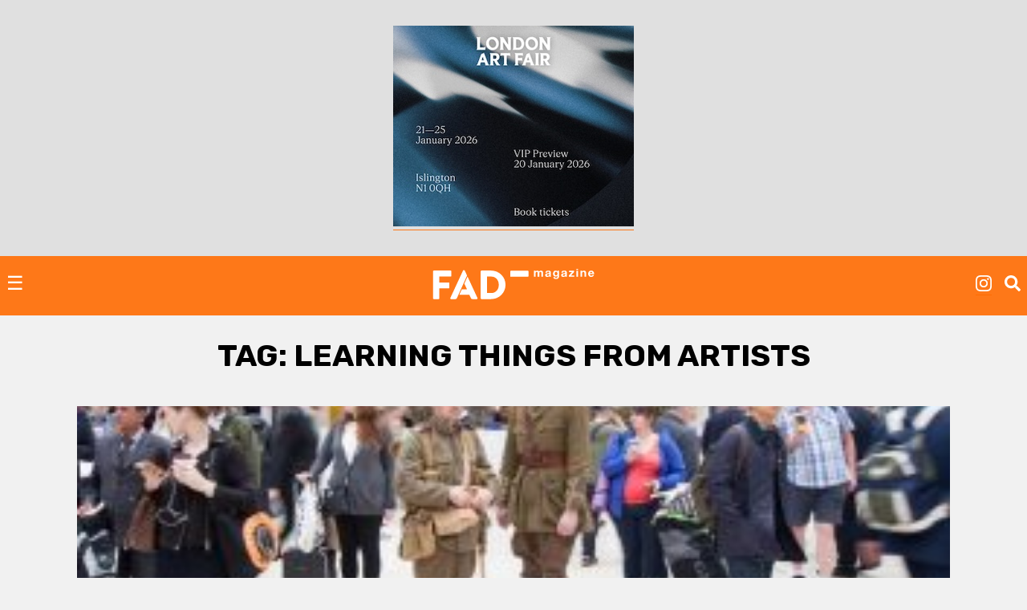

--- FILE ---
content_type: text/html; charset=utf-8
request_url: https://www.google.com/recaptcha/api2/aframe
body_size: 269
content:
<!DOCTYPE HTML><html><head><meta http-equiv="content-type" content="text/html; charset=UTF-8"></head><body><script nonce="yZbEeMlXvQ2NGTXYkwCm8A">/** Anti-fraud and anti-abuse applications only. See google.com/recaptcha */ try{var clients={'sodar':'https://pagead2.googlesyndication.com/pagead/sodar?'};window.addEventListener("message",function(a){try{if(a.source===window.parent){var b=JSON.parse(a.data);var c=clients[b['id']];if(c){var d=document.createElement('img');d.src=c+b['params']+'&rc='+(localStorage.getItem("rc::a")?sessionStorage.getItem("rc::b"):"");window.document.body.appendChild(d);sessionStorage.setItem("rc::e",parseInt(sessionStorage.getItem("rc::e")||0)+1);localStorage.setItem("rc::h",'1768982369289');}}}catch(b){}});window.parent.postMessage("_grecaptcha_ready", "*");}catch(b){}</script></body></html>

--- FILE ---
content_type: application/javascript; charset=utf-8
request_url: https://fundingchoicesmessages.google.com/f/AGSKWxWA5zGi8xJgm4iRpzOq5BgApJto0-o6cNq_hXcyTa6MSF15dz1rvLPO3_NuIhQI9gdq4ObeFSvyYYGtDNbcjW6LEv473dHf8DcvXKxTZQW_c5cwVMy31owOInQbVoHVNOVzRUIHdSPIDm8QtyMgaEBwt5F0ktLtt_ey6Ne5_4uLIkM_yNgSluTfq6dv/_/adsplupu.-ad-marker./vpaidad3./frameads1..ads5-
body_size: -1290
content:
window['f6eac087-7867-4e26-927e-4f4c91a1b629'] = true;